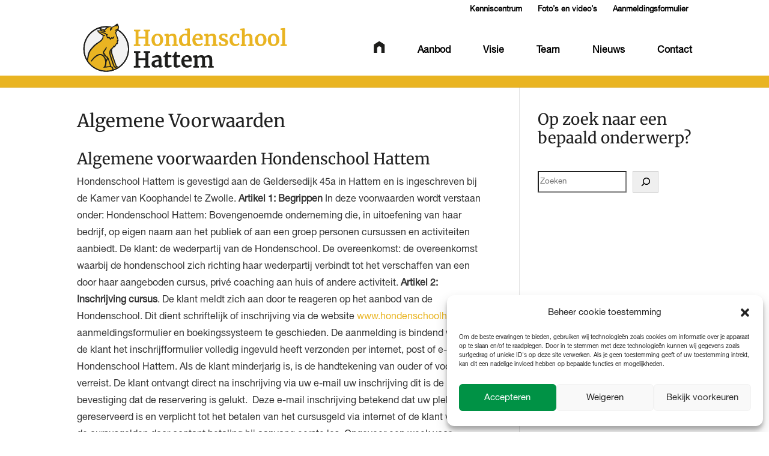

--- FILE ---
content_type: text/css
request_url: https://hondenschoolhattem.nl/wp-content/et-cache/global/et-divi-customizer-global.min.css?ver=1768340425
body_size: 2441
content:
body,.et_pb_column_1_2 .et_quote_content blockquote cite,.et_pb_column_1_2 .et_link_content a.et_link_main_url,.et_pb_column_1_3 .et_quote_content blockquote cite,.et_pb_column_3_8 .et_quote_content blockquote cite,.et_pb_column_1_4 .et_quote_content blockquote cite,.et_pb_blog_grid .et_quote_content blockquote cite,.et_pb_column_1_3 .et_link_content a.et_link_main_url,.et_pb_column_3_8 .et_link_content a.et_link_main_url,.et_pb_column_1_4 .et_link_content a.et_link_main_url,.et_pb_blog_grid .et_link_content a.et_link_main_url,body .et_pb_bg_layout_light .et_pb_post p,body .et_pb_bg_layout_dark .et_pb_post p{font-size:16px}.et_pb_slide_content,.et_pb_best_value{font-size:18px}body{color:#353535}h1,h2,h3,h4,h5,h6{color:#212121}body{line-height:1.8em}#et_search_icon:hover,.mobile_menu_bar:before,.mobile_menu_bar:after,.et_toggle_slide_menu:after,.et-social-icon a:hover,.et_pb_sum,.et_pb_pricing li a,.et_pb_pricing_table_button,.et_overlay:before,.entry-summary p.price ins,.et_pb_member_social_links a:hover,.et_pb_widget li a:hover,.et_pb_filterable_portfolio .et_pb_portfolio_filters li a.active,.et_pb_filterable_portfolio .et_pb_portofolio_pagination ul li a.active,.et_pb_gallery .et_pb_gallery_pagination ul li a.active,.wp-pagenavi span.current,.wp-pagenavi a:hover,.nav-single a,.tagged_as a,.posted_in a{color:#e9b421}.et_pb_contact_submit,.et_password_protected_form .et_submit_button,.et_pb_bg_layout_light .et_pb_newsletter_button,.comment-reply-link,.form-submit .et_pb_button,.et_pb_bg_layout_light .et_pb_promo_button,.et_pb_bg_layout_light .et_pb_more_button,.et_pb_contact p input[type="checkbox"]:checked+label i:before,.et_pb_bg_layout_light.et_pb_module.et_pb_button{color:#e9b421}.footer-widget h4{color:#e9b421}.et-search-form,.nav li ul,.et_mobile_menu,.footer-widget li:before,.et_pb_pricing li:before,blockquote{border-color:#e9b421}.et_pb_counter_amount,.et_pb_featured_table .et_pb_pricing_heading,.et_quote_content,.et_link_content,.et_audio_content,.et_pb_post_slider.et_pb_bg_layout_dark,.et_slide_in_menu_container,.et_pb_contact p input[type="radio"]:checked+label i:before{background-color:#e9b421}a{color:#e9b421}.et_secondary_nav_enabled #page-container #top-header{background-color:#ffffff!important}#et-secondary-nav li ul{background-color:#ffffff}#top-header,#top-header a{color:#020202}#et-secondary-nav li ul a{color:#000000}.et_header_style_centered .mobile_nav .select_page,.et_header_style_split .mobile_nav .select_page,.et_nav_text_color_light #top-menu>li>a,.et_nav_text_color_dark #top-menu>li>a,#top-menu a,.et_mobile_menu li a,.et_nav_text_color_light .et_mobile_menu li a,.et_nav_text_color_dark .et_mobile_menu li a,#et_search_icon:before,.et_search_form_container input,span.et_close_search_field:after,#et-top-navigation .et-cart-info{color:#000000}.et_search_form_container input::-moz-placeholder{color:#000000}.et_search_form_container input::-webkit-input-placeholder{color:#000000}.et_search_form_container input:-ms-input-placeholder{color:#000000}#top-header,#top-header a,#et-secondary-nav li li a,#top-header .et-social-icon a:before{font-size:13px}#top-menu li a{font-size:16px}body.et_vertical_nav .container.et_search_form_container .et-search-form input{font-size:16px!important}#top-menu li a,.et_search_form_container input{font-weight:bold;font-style:normal;text-transform:none;text-decoration:none}.et_search_form_container input::-moz-placeholder{font-weight:bold;font-style:normal;text-transform:none;text-decoration:none}.et_search_form_container input::-webkit-input-placeholder{font-weight:bold;font-style:normal;text-transform:none;text-decoration:none}.et_search_form_container input:-ms-input-placeholder{font-weight:bold;font-style:normal;text-transform:none;text-decoration:none}#top-menu li.current-menu-ancestor>a,#top-menu li.current-menu-item>a,#top-menu li.current_page_item>a{color:#e9b421}#main-footer .footer-widget h4,#main-footer .widget_block h1,#main-footer .widget_block h2,#main-footer .widget_block h3,#main-footer .widget_block h4,#main-footer .widget_block h5,#main-footer .widget_block h6{color:#e9b421}.footer-widget li:before{border-color:#e9b421}#footer-widgets .footer-widget li:before{top:10.6px}body .et_pb_button{font-size:15px;background-color:#009245;border-width:0px!important;border-radius:50px}body.et_pb_button_helper_class .et_pb_button,body.et_pb_button_helper_class .et_pb_module.et_pb_button{color:#ffffff}body .et_pb_button:after{font-size:24px}body .et_pb_bg_layout_light.et_pb_button:hover,body .et_pb_bg_layout_light .et_pb_button:hover,body .et_pb_button:hover{color:#ffffff!important;background-color:rgba(0,146,69,0.8)}h1,h2,h3,h4,h5,h6,.et_quote_content blockquote p,.et_pb_slide_description .et_pb_slide_title{line-height:1.2em}@media only screen and (min-width:981px){.et_header_style_left #et-top-navigation,.et_header_style_split #et-top-navigation{padding:35px 0 0 0}.et_header_style_left #et-top-navigation nav>ul>li>a,.et_header_style_split #et-top-navigation nav>ul>li>a{padding-bottom:35px}.et_header_style_split .centered-inline-logo-wrap{width:70px;margin:-70px 0}.et_header_style_split .centered-inline-logo-wrap #logo{max-height:70px}.et_pb_svg_logo.et_header_style_split .centered-inline-logo-wrap #logo{height:70px}.et_header_style_centered #top-menu>li>a{padding-bottom:13px}.et_header_style_slide #et-top-navigation,.et_header_style_fullscreen #et-top-navigation{padding:26px 0 26px 0!important}.et_header_style_centered #main-header .logo_container{height:70px}#logo{max-height:100%}.et_pb_svg_logo #logo{height:100%}.et_fixed_nav #page-container .et-fixed-header#top-header{background-color:#ffffff!important}.et_fixed_nav #page-container .et-fixed-header#top-header #et-secondary-nav li ul{background-color:#ffffff}.et-fixed-header #top-menu a,.et-fixed-header #et_search_icon:before,.et-fixed-header #et_top_search .et-search-form input,.et-fixed-header .et_search_form_container input,.et-fixed-header .et_close_search_field:after,.et-fixed-header #et-top-navigation .et-cart-info{color:#000000!important}.et-fixed-header .et_search_form_container input::-moz-placeholder{color:#000000!important}.et-fixed-header .et_search_form_container input::-webkit-input-placeholder{color:#000000!important}.et-fixed-header .et_search_form_container input:-ms-input-placeholder{color:#000000!important}.et-fixed-header #top-menu li.current-menu-ancestor>a,.et-fixed-header #top-menu li.current-menu-item>a,.et-fixed-header #top-menu li.current_page_item>a{color:#e9b421!important}.et-fixed-header#top-header a{color:#020202}}@media only screen and (min-width:1350px){.et_pb_row{padding:27px 0}.et_pb_section{padding:54px 0}.single.et_pb_pagebuilder_layout.et_full_width_page .et_post_meta_wrapper{padding-top:81px}.et_pb_fullwidth_section{padding:0}}	h1,h2,h3,h4,h5,h6{font-family:'Merriweather',Georgia,"Times New Roman",serif}body,input,textarea,select{font-family:'Helvetica',Helvetica,Arial,Lucida,sans-serif}body #page-container #sidebar{width:28%}body #page-container #left-area{width:72%}.et_right_sidebar #main-content .container:before{right:28%!important}.et_left_sidebar #main-content .container:before{left:28%!important}.entry-content{font-display:swap}.pa-image-16-9 .et_pb_image_wrap{padding-top:44.25%;display:block}.pa-image-16-9 .et_pb_image_wrap img{position:absolute;height:100%;width:100%;top:0;left:0;right:0;bottom:0;object-fit:cover}#top-menu li{padding-right:50px}#et-secondary-menu>ul>li.current-menu-item a{color:#E9B422}#et-secondary-menu>ul>li a{padding-right:7px}#main-header{border-bottom:solid 20px #e9b422}.pa-header .et_pb_row{-webkit-transition:all .5s ease;-moz-transition:all .5s ease;-o-transition:all .5s ease;transition:all .5s ease}.pa-fixed-header .et_pb_row{padding:0px 0!important;-webkit-transition:all .5s ease;-moz-transition:all .5s ease;-o-transition:all .5s ease;transition:all .5s ease}.pa-header .et_pb_menu__logo img{-webkit-transition:all .5s ease;-moz-transition:all .5s ease;-o-transition:all .5s ease;transition:all .5s ease}.pa-fixed-header .et_pb_menu__logo img{max-width:20%;-webkit-transition:all .5s ease;-moz-transition:all .5s ease;-o-transition:all .5s ease;transition:all .5s ease}.pa-header .et_pb_menu ul li a{-webkit-transition:all .5s ease;-moz-transition:all .5s ease;-o-transition:all .5s ease;transition:all .5s ease}.pa-fixed-header .et_pb_menu ul li a{font-size:16px!important;-webkit-transition:all .5s ease;-moz-transition:all .5s ease;-o-transition:all .5s ease;transition:all .5s ease}#menu-item-924{margin-top:-5px}.uitlijnen{float:left;margin-right:40px}.uitlijnen1{float:left;margin-right:25px}.wp-pagenavi a,.wp-pagenavi span{color:#fff;background:#000;font-size:1em!important;line-height:1em;font-weight:bold!important;padding:0.45em 0.8em!important;border-radius:100px;transition:all .5s;margin-top:20px}.wp-pagenavi span.current{color:#E9B421!important;background:#fff!important;border-radius:100px}.wp-pagenavi a:hover{color:#000!important;background:#f2f2f2!important}.wp-pagenavi .pages{color:#fff;background:#000}.wp-pagenavi{border-top:none;text-align:center}.dg_read_more_wrapper.btn-at-bottm::before{content:url(/wp-content/uploads/2022/03/play.png);display:inline-block;position:relative;height:20px;top:4px;margin-right:10px}.ff-btn{background-color:#000000!important;color:white}.pa-blog-equal-height .pa-auto-height{height:auto!important}.pa-blog-equal-height .pa-auto-margin{margin-top:20px!important}.wpcf7-form-control.has-spinner.wpcf7-submit{float:right;padding:10px 80px 10px 80px;font-size:15px;font-weight:700;background:#009245;color:#fff;border-radius:50px;border:none}.wpcf7-form-control.has-spinner.wpcf7-submit:hover{cursor:pointer;background:rgba(0,146,69,0.8)}.wp-image-430.alignnone.size-large,.wp-image-432.alignnone.size-large,.wp-image-431.alignnone.size-full{vertical-align:middle}.bericht,.et_pb_module.et_pb_post_content.et_pb_post_content_0_tb_body{box-shadow:0 -14px 14px -14px rgba(0,0,0,0.3),14px 0 14px -14px rgba(0,0,0,0.3),-14px 0 14px -14px rgba(0,0,0,0.3)}.et_social_inline.et_social_mobile_on.et_social_inline_bottom{margin-top:40px}#et_mobile_nav_menu:before{content:'MENU';position:absolute;right:33px;bottom:30px;color:#333;font-size:16px}.mobile_nav.opened .mobile_menu_bar:before{content:'\4d'}.et_mobile_menu{min-width:100vw;margin-left:-10vw}.et_mobile_menu li a:hover,.nav ul li a:hover{background-color:#EAB320;color:#fff}@media only screen and (max-width:600px){h1{font-size:32px!important;font-weight:700!important}}@media only screen and (max-width:980px){#logo{height:100%!important;max-height:70%!important;width:auto;max-width:100%!important;margin-left:-20px}}@media only screen and (min-width:981px) and (max-width:1140px){#top-menu li{padding-right:30px}}.et_social_inline{visibility:hidden!important}@media only screen and (max-width:980px){.et_pb_column_7,.et_pb_column_6,.et_pb_column_8,.et_pb_column_9,.et_pb_column_5,.et_pb_column_10,.et_pb_column_11,.et_pb_column_4{background-size:contain}.et_pb_column_4,.et_pb_column_5,.et_pb_column_2,.et_pb_column_6,.et_pb_column_7,.et_pb_column_3,.et_pb_column_8,.et_pb_column_9{background-size:contain}.pa-image-16-9 .et_pb_image_wrap{padding-top:56.25%;display:block}.pa-image-16-9 .et_pb_image_wrap img{position:absolute;height:100%;width:100%;top:0;left:0;right:0;bottom:0;object-fit:cover}}

--- FILE ---
content_type: text/css
request_url: https://hondenschoolhattem.nl/wp-content/et-cache/1267/et-core-unified-tb-42-deferred-1267.min.css?ver=1768382842
body_size: 13
content:
@font-face{font-family:"Helvetica";font-display:swap;src:url("https://hondenschoolhattem.nl/wp-content/uploads/et-fonts/HelveticaNeue-Roman.otf") format("opentype")}

--- FILE ---
content_type: image/svg+xml
request_url: https://hondenschoolhattem.nl/wp-content/uploads/2022/03/logo_Hondenschool-Hattem.svg
body_size: 15644
content:
<?xml version="1.0" encoding="UTF-8"?> <svg xmlns="http://www.w3.org/2000/svg" xmlns:xlink="http://www.w3.org/1999/xlink" version="1.0" id="Laag_1" x="0px" y="0px" viewBox="0 0 589.6 155.9" style="enable-background:new 0 0 589.6 155.9;" xml:space="preserve"> <style type="text/css"> .st0{fill:#E9B422;} .st1{fill:#1E1E1C;} .st2{fill:#F2F2F2;} </style> <g> <g> <polygon class="st0" points="179.4,31.9 184.2,32.7 184.2,47.4 164.9,47.4 164.9,32.7 169.9,31.9 169.9,27.5 152.1,27.5 152.1,31.9 156.7,32.7 156.7,68.4 151.9,69.1 151.9,73.5 169.9,73.5 169.9,69.1 164.9,68.4 164.9,52.5 184.2,52.5 184.2,68.5 179.4,69.1 179.4,73.5 197.1,73.5 197.1,69.1 192.4,68.5 192.4,32.7 197.1,31.9 197.1,27.5 179.4,27.5 "></polygon> <path class="st0" d="M226.6,41.1c-2.4-1.5-5.3-2.3-8.9-2.3c-2.8,0-5.5,0.7-8.1,2.1c-2.5,1.4-4.6,3.4-6.1,6 c-1.5,2.6-2.3,5.7-2.3,9.3c0,3.3,0.6,6.3,1.7,8.9c1.1,2.6,2.9,4.7,5.3,6.2c2.4,1.5,5.3,2.3,8.8,2.3c2.9,0,5.6-0.7,8.1-2 c2.5-1.4,4.6-3.4,6.1-6c1.5-2.6,2.3-5.7,2.3-9.3c0-3.3-0.6-6.3-1.7-8.9C230.8,44.7,229,42.6,226.6,41.1z M225,56.7 c0,8-2.5,12-7.5,12c-2.6,0-4.4-1.1-5.6-3.4c-1.3-2.4-1.9-5.6-1.9-9.6c0-4,0.7-7.1,2-9.1c1.3-1.9,3.1-2.9,5.6-2.9 c2.6,0,4.4,1.1,5.6,3.4C224.3,49.4,225,52.6,225,56.7z"></path> <path class="st0" d="M270.6,53c0-3.4-0.3-6.1-0.8-8.1c-0.6-2.1-1.7-3.6-3.2-4.6c-1.5-1-3.6-1.5-6.2-1.5c-1.4,0-3,0.3-4.6,0.8 c-1.6,0.5-3.1,1.2-4.5,1.9c-0.9,0.5-1.7,1.1-2.4,1.6l0-2.9l-1.8-1.5l-9.7,1.3v4.7l4.2,1.1v22.8l-3.8,0.5v4.3h15.9v-4.3l-4.1-0.5 V47.5c1.1-0.8,2.3-1.4,3.6-2c1.4-0.6,2.9-0.9,4.2-0.9c1.5,0,2.6,0.3,3.4,0.8c0.7,0.6,1.2,1.4,1.5,2.5c0.3,1.2,0.4,2.9,0.4,5.1 v15.7l-3.8,0.5v4.3h16v-4.3l-4.2-0.5V53z"></path> <path class="st0" d="M308.2,25.2l-1.9-1.4l-12,1.2v4l5.9,0.6v9.7c-5.4-1-10.4-0.3-14.2,2c-2.7,1.6-4.8,3.8-6.3,6.6 c-1.4,2.7-2.2,5.8-2.2,9.2c0,3.5,0.6,6.6,1.8,9.1c1.2,2.5,2.9,4.4,5,5.6c2.1,1.2,4.4,1.8,6.9,1.8c2.2,0,4.2-0.5,6-1.4 c1.3-0.7,2.5-1.4,3.5-2.3v0.1c0,1,0.1,1.7,0.4,2.2c0.3,0.6,0.8,1,1.4,1.2c0.5,0.2,1.2,0.3,2,0.3c1.1,0,2.2-0.1,3.2-0.3 c1-0.2,2.1-0.4,3.4-0.8l0.5-0.1v-4.2h-3.5V25.2z M300.3,44.9v20.3c-0.7,0.6-1.5,1.2-2.6,1.7c-1.1,0.5-2.3,0.8-3.7,0.8 c-1.5,0-2.9-0.4-4.1-1.2c-1.2-0.8-2.1-2-2.8-3.6c-0.7-1.7-1.1-3.8-1.1-6.4c0-4.5,0.8-7.9,2.5-10c1.7-2.1,3.8-3.1,6.6-3.1 c1.2,0,2.4,0.2,3.4,0.5C299.6,44.4,300.1,44.7,300.3,44.9z"></path> <path class="st0" d="M340.5,41.8c-2.2-2-5.2-3-9.1-3c-3.1,0-6,0.7-8.5,2.2c-2.5,1.4-4.4,3.5-5.8,6.2c-1.4,2.6-2.1,5.7-2.1,9.1 c0,3.4,0.6,6.4,1.7,9c1.2,2.6,2.9,4.7,5.3,6.1c2.4,1.5,5.3,2.2,8.7,2.2c1.6,0,3.3-0.2,4.9-0.7c1.6-0.4,3.1-1,4.5-1.7 c1.4-0.7,2.4-1.5,3.2-2.3l0.3-0.3l-1.7-3.9l-0.6,0.5c-0.9,0.7-2.2,1.3-3.8,1.8c-3.4,1.1-6.8,1.1-9.4-0.5c-1.4-0.8-2.5-2.2-3.3-3.9 c-0.8-1.7-1.3-3.8-1.4-6.3h20.2l0.1-0.5c0.2-1,0.4-2.5,0.4-4.4l0-1C343.9,46.7,342.7,43.8,340.5,41.8z M335.9,50.1 c0,0.6,0,1.1-0.1,1.6h-12.5c0.2-2.9,0.9-4.9,2-6.1c1.2-1.3,2.7-1.9,4.8-1.9c2,0,3.4,0.6,4.3,1.7C335.4,46.5,335.8,48.1,335.9,50.1 z"></path> <path class="st0" d="M381.1,53c0-3.4-0.3-6.1-0.8-8.1c-0.6-2.1-1.7-3.6-3.2-4.6c-1.5-1-3.6-1.5-6.2-1.5c-1.4,0-3,0.3-4.6,0.8 c-1.6,0.5-3.1,1.2-4.5,1.9c-0.9,0.5-1.7,1.1-2.4,1.6l0-2.9l-1.8-1.5l-9.7,1.3v4.7l4.2,1.1v22.8l-3.8,0.5v4.3H364v-4.3l-4.1-0.5 V47.5c1.1-0.8,2.3-1.4,3.6-2c1.4-0.6,2.9-0.9,4.2-0.9c1.5,0,2.6,0.3,3.4,0.8c0.7,0.6,1.2,1.4,1.5,2.5c0.3,1.2,0.4,2.9,0.4,5.1 v15.7l-3.8,0.5v4.3h16v-4.3l-4.2-0.5V53z"></path> <path class="st0" d="M409.6,55.2c-1.4-0.8-3.3-1.7-5.5-2.6l-1.2-0.5c-1.5-0.6-2.7-1.1-3.6-1.6c-0.8-0.4-1.4-0.9-2-1.6 c-0.5-0.6-0.7-1.3-0.7-2.3c0-1,0.4-1.8,1.2-2.4c0.9-0.6,2.1-1,3.8-1c1.2,0,2.3,0.2,3.3,0.5c1.1,0.4,1.5,0.8,1.5,0.9l1.4,4.3h4.8 v-8.2l-1.5-0.5c-1.4-0.5-2.8-0.8-4.2-1.1c-1.4-0.3-3.1-0.4-4.9-0.4c-2.4,0-4.6,0.4-6.5,1.1c-2,0.7-3.5,1.8-4.6,3.2 c-1.2,1.4-1.7,3-1.7,4.9c0,2.7,0.8,4.9,2.3,6.6c1.5,1.7,3.9,3.1,7.1,4.3c2.1,0.8,3.8,1.6,5,2.2c1.2,0.6,2.1,1.3,2.7,2 c0.5,0.6,0.8,1.3,0.8,2.2c0,1.2-0.4,2.1-1.2,2.8c-0.8,0.7-2.3,1-4.3,1c-0.9,0-1.8-0.1-2.7-0.3c-0.9-0.2-1.6-0.5-2.3-0.8 c-0.6-0.3-0.9-0.6-1.1-0.8l-1.3-4.6h-5.2v8.4l0.4,0.2c1.3,0.6,3.1,1.2,5.4,1.7c2.2,0.6,4.4,0.8,6.4,0.8c2.7,0,5.1-0.4,7.2-1.2 c2-0.8,3.6-2,4.7-3.5c1.1-1.5,1.7-3.3,1.7-5.3c0-1.9-0.5-3.6-1.5-5C412.3,57.2,411.1,56.1,409.6,55.2z"></path> <path class="st0" d="M444,65.4c-1,0.6-2.2,1.2-3.5,1.6c-1.4,0.4-2.9,0.7-4.5,0.7c-1.7,0-3.2-0.5-4.6-1.3c-1.3-0.9-2.4-2.3-3.2-4.2 c-0.8-1.9-1.2-4.4-1.2-7.4c0-2.5,0.3-4.7,1-6.4c0.7-1.7,1.6-2.9,2.7-3.7c1.2-0.8,2.6-1.2,4.1-1.2c1.1,0,2,0.1,2.7,0.4 c0.7,0.2,1.1,0.6,1.2,0.9l1.5,5.6h5.2l0.3-9.7l-0.4-0.2c-7.5-2.8-14.1-2.3-18.8,0.5c-2.6,1.6-4.7,3.8-6,6.5c-1.3,2.7-2,5.7-2,9 c0,3.2,0.6,6.1,1.8,8.6c1.2,2.5,3,4.6,5.4,6c2.4,1.5,5.3,2.2,8.7,2.2c1.5,0,3.1-0.2,4.6-0.7c1.5-0.4,2.9-1,4.1-1.7 c1.2-0.7,2.2-1.4,3-2.2l0.3-0.3l-1.8-3.6L444,65.4z"></path> <path class="st0" d="M482.3,53c0-3.3-0.3-6-0.9-8c-0.6-2.1-1.7-3.7-3.2-4.7c-1.5-1-3.6-1.5-6.2-1.5c-2.4,0-4.7,0.5-6.9,1.6 c-1.7,0.8-3.1,1.6-4.3,2.6l0.2-3.9l0-14.1l-1.8-1.3L448.3,25v3.9l4.8,0.6v39.3l-3.5,0.5v4.3h15.7v-4.3l-4.2-0.5V47.4 c1.1-0.8,2.3-1.5,3.7-2c1.5-0.6,2.9-0.9,4.2-0.9c1.5,0,2.7,0.3,3.4,0.8c0.7,0.6,1.2,1.4,1.5,2.5c0.3,1.2,0.4,2.9,0.4,5.1v15.7 l-3.8,0.5v4.2h16v-4.3l-4.2-0.5V53z"></path> <path class="st0" d="M514.6,41.1c-2.4-1.5-5.3-2.3-8.9-2.3c-2.8,0-5.5,0.7-8.1,2.1c-2.5,1.4-4.6,3.4-6.1,6 c-1.5,2.6-2.3,5.7-2.3,9.3c0,3.3,0.6,6.3,1.7,8.9c1.1,2.6,2.9,4.7,5.3,6.2c2.4,1.5,5.3,2.3,8.8,2.3c2.9,0,5.6-0.7,8.1-2 c2.5-1.4,4.6-3.4,6.1-6c1.5-2.6,2.3-5.7,2.3-9.3c0-3.3-0.6-6.3-1.7-8.9C518.7,44.7,516.9,42.6,514.6,41.1z M505.4,43.7 c2.6,0,4.4,1.1,5.6,3.4c1.2,2.4,1.9,5.6,1.9,9.6c0,8-2.5,12-7.5,12c-2.6,0-4.4-1.1-5.6-3.4c-1.3-2.4-1.9-5.6-1.9-9.6 c0-4,0.7-7.1,2-9.1C501,44.6,502.9,43.7,505.4,43.7z"></path> <path class="st0" d="M550.4,41.1c-2.4-1.5-5.3-2.3-8.9-2.3c-2.8,0-5.5,0.7-8.1,2.1c-2.5,1.4-4.6,3.4-6.1,6 c-1.5,2.6-2.3,5.7-2.3,9.3c0,3.3,0.6,6.3,1.7,8.9c1.1,2.6,2.9,4.7,5.3,6.2c2.4,1.5,5.3,2.3,8.8,2.3c2.9,0,5.6-0.7,8.1-2 c2.5-1.4,4.6-3.4,6.1-6c1.5-2.6,2.3-5.7,2.3-9.3c0-3.3-0.6-6.3-1.7-8.9C554.5,44.7,552.7,42.6,550.4,41.1z M541.2,43.7 c2.6,0,4.4,1.1,5.6,3.4c1.2,2.4,1.9,5.6,1.9,9.6c0,8-2.5,12-7.5,12c-2.6,0-4.4-1.1-5.6-3.4c-1.3-2.4-1.9-5.6-1.9-9.6 s0.7-7.1,2-9.1C536.8,44.6,538.6,43.7,541.2,43.7z"></path> <polygon class="st0" points="573.3,68.6 573.3,24.2 571.6,23 571.3,22.9 560.5,24.3 560.5,28.1 565.3,28.7 565.3,68.6 560.6,69.1 560.6,73.5 578.3,73.5 578.3,69.1 "></polygon> </g> <g> <polygon class="st1" points="179.4,92.1 184.2,92.8 184.2,107.5 164.9,107.5 164.9,92.8 169.9,92.1 169.9,87.6 152.1,87.6 152.1,92 156.7,92.8 156.7,128.5 151.9,129.2 151.9,133.6 169.9,133.6 169.9,129.2 164.9,128.5 164.9,112.6 184.2,112.6 184.2,128.6 179.4,129.2 179.4,133.6 197.1,133.6 197.1,129.2 192.4,128.6 192.4,92.8 197.1,92 197.1,87.6 179.4,87.6 "></polygon> <path class="st1" d="M228.8,110.8c0-2.8-0.4-5.2-1.1-6.9c-0.8-1.8-2.1-3.1-3.9-3.9c-1.7-0.8-4.1-1.2-7-1.2c-1.8,0-3.7,0.3-5.6,0.9 c-1.9,0.6-3.7,1.2-5.2,2c-1.6,0.8-2.6,1.4-3.2,1.9l-0.4,0.3l1.7,3.1l0.2,0.3h0.4l0.2-0.1c3.6-1.6,7-2.4,10.2-2.4 c1.6,0,2.9,0.2,3.7,0.6c0.8,0.4,1.3,0.9,1.7,1.7c0.3,0.8,0.5,2,0.5,3.5v0.7c-3.4,0-6.6,0.5-9.4,1.2c-3,0.8-5.5,2.1-7.4,3.9 c-1.9,1.8-2.9,4.1-2.9,6.9c0,2.3,0.5,4.2,1.5,5.7c1,1.5,2.3,2.7,3.9,3.4c1.6,0.7,3.4,1.1,5.4,1.1c2.2,0,4.3-0.5,6.1-1.5 c1.2-0.7,2.3-1.4,3.3-2.2v0c0,1,0.1,1.7,0.4,2.2c0.3,0.6,0.7,1,1.3,1.2c0.5,0.2,1.2,0.2,2.1,0.2c1.5,0,3.7-0.3,6.6-1l0.5-0.1v-4 h-3.6V110.8z M221.1,116v9.6c-0.9,0.6-1.9,1.2-3,1.6c-1.2,0.5-2.3,0.7-3.1,0.7c-1.6,0-2.8-0.4-3.7-1.3c-0.9-0.8-1.3-2.2-1.3-4.1 c0-1.2,0.4-2.3,1.1-3.3c0.8-1,2-1.8,3.7-2.4C216.5,116.3,218.6,116,221.1,116z"></path> <path class="st1" d="M256.4,126.4H256l-0.2,0c-0.7,0.3-1.6,0.5-2.9,0.7c-1.2,0.2-2.4,0.4-3.4,0.4c-1.3,0-1.8-0.2-2-0.3 c-0.1-0.1-0.4-0.4-0.5-1.3c-0.1-0.9-0.2-2.5-0.2-4.8v-16.7h9.8V99h-9.9l-0.1-9.2h-4.9l-0.1,0.5c-0.2,0.8-0.5,1.9-1,3.5 c-0.5,1.5-0.9,2.6-1.2,3.4c-0.4,1-0.8,1.7-1.4,2.1c-0.1,0.1-0.4,0.2-1.3,0.6c-0.7,0.3-1.3,0.5-1.8,0.6l-0.5,0.1v3.9h4.2v21.8 c0,2.6,0.7,4.6,2.1,5.7c1.3,1.1,3.3,1.7,6,1.7c1.2,0,2.5-0.2,3.9-0.5c1.4-0.3,2.7-0.8,3.9-1.3c1.2-0.5,2.2-1,2.8-1.6l0.3-0.3 l-1.1-3.2L256.4,126.4z"></path> <path class="st1" d="M280.9,126.4h-0.4l-0.2,0c-0.7,0.3-1.6,0.5-2.9,0.7c-1.2,0.2-2.4,0.4-3.4,0.4c-1.3,0-1.8-0.2-2-0.3 c-0.1-0.1-0.4-0.4-0.5-1.3c-0.1-0.9-0.2-2.5-0.2-4.8v-16.7h9.8V99h-9.9l-0.1-9.2h-4.9l-0.1,0.5c-0.2,0.8-0.5,1.9-1,3.5 c-0.5,1.5-0.9,2.6-1.2,3.4c-0.4,1-0.8,1.7-1.4,2.1c-0.1,0.1-0.4,0.2-1.3,0.6c-0.7,0.3-1.3,0.5-1.8,0.6l-0.5,0.1v3.9h4.2v21.8 c0,2.6,0.7,4.6,2.1,5.7c1.3,1.1,3.3,1.7,6,1.7c1.2,0,2.5-0.2,3.9-0.5c1.4-0.3,2.7-0.8,3.9-1.3c1.2-0.5,2.2-1,2.8-1.6l0.3-0.3 l-1.1-3.2L280.9,126.4z"></path> <path class="st1" d="M309.7,101.9c-2.2-2-5.2-3-9.1-3c-3.1,0-6,0.7-8.5,2.2c-2.5,1.4-4.4,3.5-5.8,6.2c-1.4,2.6-2.1,5.7-2.1,9.1 c0,3.4,0.6,6.4,1.7,9c1.2,2.6,2.9,4.7,5.3,6.1c2.4,1.5,5.3,2.2,8.7,2.2c1.6,0,3.3-0.2,4.9-0.7c1.6-0.4,3.1-1,4.5-1.7 c1.4-0.7,2.4-1.5,3.2-2.3l0.3-0.3l-1.7-3.9l-0.6,0.5c-0.9,0.7-2.2,1.3-3.8,1.8c-3.4,1.1-6.8,1.1-9.4-0.5c-1.4-0.8-2.5-2.2-3.3-3.9 c-0.8-1.7-1.3-3.8-1.4-6.3h20.2l0.1-0.5c0.2-1,0.4-2.5,0.4-4.4l0-1C313.1,106.8,311.9,103.9,309.7,101.9z M305,110.2 c0,0.6,0,1.1-0.1,1.6h-12.5c0.2-2.9,0.9-4.9,2-6.1c1.2-1.3,2.7-1.9,4.8-1.9c2,0,3.4,0.6,4.3,1.7C304.5,106.6,305,108.2,305,110.2z "></path> <path class="st1" d="M370.2,128.9V113c0-3.3-0.3-6-0.9-8c-0.6-2.1-1.7-3.6-3.2-4.6c-1.5-1-3.6-1.5-6.3-1.5c-1.4,0-2.9,0.2-4.4,0.7 c-1.6,0.5-3,1.1-4.4,1.8c-1.1,0.5-1.9,1.1-2.7,1.6c-0.7-1.3-1.7-2.3-2.9-3c-1.4-0.8-3.2-1.2-5.5-1.2c-1.3,0-2.8,0.3-4.4,0.8 c-1.6,0.5-3.1,1.1-4.6,1.9c-0.9,0.5-1.7,1-2.5,1.6l0-2.8l-1.8-1.5l-9.7,1.3v4.7l4.2,1.1v22.9l-3.7,0.5v4.2h15.6v-4.2l-3.9-0.5 v-21.3c1-0.8,2.2-1.4,3.6-2c1.4-0.6,2.8-0.9,4.1-0.9c1.5,0,2.6,0.3,3.4,0.8c0.7,0.6,1.2,1.4,1.5,2.5c0.3,1.2,0.4,2.9,0.4,5.1v15.7 l-3.9,0.5v4.2h16.2v-4.2l-4.3-0.5v-15.5c0-2.5-0.2-4.5-0.5-6.1c0.9-0.6,2-1.2,3.2-1.7c1.3-0.5,2.6-0.8,3.7-0.8 c1.6,0,2.8,0.3,3.6,0.9c0.8,0.6,1.3,1.4,1.6,2.6c0.3,1.2,0.5,3,0.5,5.2v15.6l-3.5,0.5v4.2h15.6v-4.2L370.2,128.9z"></path> </g> </g> <g> <g> <path class="st2" d="M107.5,28.4c17.8,10.9,29.6,30.6,29.6,53c0,34.3-27.8,62.1-62.1,62.1s-62.1-27.8-62.1-62.1S40.7,19.2,75,19.2 c2.3,0,4.5,0.1,6.7,0.4l5.8,0.8"></path> <path class="st1" d="M75,145.1c-35.1,0-63.7-28.6-63.7-63.7S39.9,17.7,75,17.7c2.3,0,4.6,0.1,6.8,0.4l5.9,0.8l-0.4,3l-5.8-0.8 c-2.1-0.2-4.3-0.3-6.5-0.3c-33.4,0-60.6,27.2-60.6,60.6S41.6,142,75,142s60.6-27.2,60.6-60.6c0-21.2-10.8-40.5-28.9-51.7l1.6-2.6 c19,11.7,30.4,32,30.4,54.3C138.7,116.5,110.1,145.1,75,145.1z"></path> </g> <path class="st0" d="M105.7,29.9l-1-2.4l4.6-3.5l1-4.1l-1.8-3.9l-5.7-1.3l-5.8,4.1l-6.6,1.9l-2.5-1.1h-5l-5.9,2.4l-6.9,6l-11.4-3.4 l3.5,6.4H51.8l4.9,6.2l9.3,5.9v5.1l-1.6,7.3l-10.3,7.7l-17,14l-8.7,11.2l-6.5,26.6l10,11.3L51,139.7l29.5,3.8l19.1-5.1l9.6-5 l-5.2-3.1L91,94.3l-0.9-12.9l6.5-7.4h2.2l6.6-7.9l0.9-7.8c1.6-0.7-4.5-23.5-4.5-23.5l2.6-3.5L105.7,29.9z"></path> <path class="st1" d="M87.2,30.3c2.5-3.4,4-3.9,4.1-4l1-0.2l-0.4-1c-0.4-1-1.6-2.6-3.6-2.1c-3.5,0.9-2.7,6.6-2.6,6.8l0.3,2 L87.2,30.3z"></path> <path class="st1" d="M79.4,40.7l-0.7-0.4c-0.6-0.3-1.8-0.7-2.9-0.3c-0.4-0.8-0.9-1.5-1.8-2.2c-1.2-0.9-2-1.2-4.2-1.9 c-0.4-0.1-0.8-0.3-1.2-0.4c-2.1-0.8-10-1.7-10.3-1.8L58,35.5c0,0,3.9,0.8,6.1,1.5c3.1,0.7,5.8,1.6,7.5,2.6c0.2,0.1,0.4,0.2,0.5,0.3 c1,0.6,1.4,0.8,2.3,3.6l0.5,1.6l0.9-1.3c-0.4,3,0.1,6.9,3.8,8.2l0.4,0.2l0.4-0.3c1-0.8,2-0.9,2.6-1c0.5,1.5,1.9,4.6,3.8,4.6 c0.2,0,0.3,0,0.5-0.1l0.4-0.1l0.2-0.3c0.8-1.7,2.3-2.5,3-2.8c0.6,0.5,1.8,1.3,3,1.2l0.5,0l0.2-0.5c0.7-2,3.5-5.5,3.6-5.5L97,46.1 c-0.4,0.2-3.4,2-4.7,3.9c-0.4-0.2-1-0.7-1.3-1.1l-0.4-0.5l-0.6,0.2c-0.1,0-2.4,1-4.1,3c-0.4-0.7-0.8-1.9-0.9-2.8l-0.1-0.6l-0.6-0.1 c-0.1,0-2.6-0.6-4.6,0.4c-3.2-2-1-7-0.9-7.2L79.4,40.7z"></path> <path class="st1" d="M88.6,129.7l-0.1-0.4c-0.7-5.5-6.3-21-7.7-23.2c-1.1-2.3-2.3-3.5-4.1-4.3l-0.2-0.1l-0.2,0 c-0.4,0-0.7,0.2-1,0.3c-0.5-0.7-1.3-2.1-1.7-4.2L73.6,97l-0.8,0.1c-0.5,0.1-0.9,0.1-1.3,0.2c-0.3-0.6-0.8-1.9-0.6-4.1l0-0.6 l-0.5-0.2c-0.5-0.2-1-0.3-1.4-0.2c0-0.9,0.3-2.4,1.7-4.2l0.1-0.1c0.1-0.1,0.5-0.7,0.8-1.3c2.8-4.1,4.4-6.6,4.5-7.8 c0.3-2.4-1.1-3.8-1.2-3.8l-0.1-0.1l-0.4-0.1l-0.7,0.9c-0.1-0.1-0.2,0.4-0.2,0.4c0,0,0.2,0.4,0,1.9l0,0.1c-0.1,1-3.8,5.9-5,7.5 c-0.7,1-1,1.3-1.1,1.5c-3.1,3.8-0.6,8.6-0.5,8.8l0.8,1.6l0.5-1.4c0.2,3.3,1.9,5,2,5.1l1.4-0.9c0.1,0.3,0,0.4,0,0.4 c0,0,0.1-0.1,0.2-0.1c0.9,3.2,2.5,5.2,2.6,5.3l0.8,0.9l0.6-1.1c0.2-0.3,0.5-0.7,0.6-0.9c0.4,0.2,0.8,0.6,1.2,1.2 c-0.9,2.1-2,4.7-2.8,6.5c-1.7-7-6-14.9-13.5-16.7c-5.9-1.4-15.6,0.5-28.5,18l-0.8,1.6l1.7,1.8C46.4,101.1,54.9,97.9,60,98.9 c4.9,0.9,8.8,5.3,10.8,11.9c2.4,8.2,1.1,17.4-3.1,21.5l-1.5,1.4l2.1,0c3.4,0,6.4-0.4,9.3-0.7c3.3-0.3,6.3-0.7,9.8-0.6 c1.9,0.5,3.3,1.5,4,2.8c1.1,2,0.4,4.3,0.4,4.3l-0.3,1.5l3.2-0.4l0.1-0.5c0-0.2,1-3.8-0.9-6.9C92.8,131.5,91,130.3,88.6,129.7z M75.6,118.1c0.2-0.6,1.3-2.9,2.1-4.7c0.8-1.8,1.4-3,1.7-3.8c1.7,3.9,5.9,16.3,5.9,19.8v0.2c-2.3,0-4.2,0.2-6.1,0.4 c-1.9,0.2-3.8,0.4-6.2,0.5C75,127.5,75.9,123.2,75.6,118.1z"></path> <path class="st1" d="M23.3,115.8c1.1-3.2,1.7-6.7,2.3-10.3c1.4-7.7,2.8-15.6,8.7-22.1c0.9-1,1.7-1.9,2.4-2.7 c7.6-8.4,9.4-10.4,22.2-19l0.1,0c8.3-6.7,8.7-13.2,8.5-16.9c0,0,0,0,0.1,0c2.5,0.8,3.3,1,3.9,0.6c0.2-0.1,0.4-0.4,0.4-0.7l0-0.1 l0-0.1c0-0.7-0.5-0.9-3-2c-0.7-0.3-1.4-0.6-1.8-0.8c-8.7-4.6-12.3-8.2-13.4-9.7c3.5,0.4,6.2,0.5,8.3,0.5c2.3,0,4.2,0.1,6.1,0.6 l0.5,0.1l0.1-0.1c0.2,0,0.3,0.1,0.5,0.2c1.3,0.4,2.9,0.9,3.6,0c0.3-0.3,0.4-0.7,0.2-1.1c-0.2-0.8-1.1-1.2-2.3-1.7 c7.9-9.5,12.8-9.9,12.8-9.9l0.1,0l0.1,0c0,0,2.2-0.6,5.9,1.2c1.5,0.8,6.6-1.6,9.7-3.5c0.9-0.6,1.3-0.7,1.4-0.7c0,0,0,0,0.1,0.1 c0.4,0.4,1,0.8,2.2,0.8l0.2,0l0.2-0.1c1.6-1,2.2-1,2.8-0.9c0.4,0,0.8,0,1.3-0.1c2.2,3.6,0.4,5.6,0.3,5.6l-0.1,0.1 c0,0-2.8,3.4-9.2,5.7l0.3,1.6c2.8-0.1,5.2-1.2,6.9-2.3c-0.1,0.1-0.2,0.2-0.3,0.3c-0.9,0.8-5.3,4.7-5.5,6.9l0,0.1l0,0.1 c0.5,2.8,3.5,11.6,4.3,13.7c1.2,3.2,2.1,6.2,2.3,7.7c-0.7,0.1-1.2,0.4-1.5,0.7c-0.3,0.3-0.4,0.8-0.4,1.2c0.2,2.1,0.3,4.2,0.3,5.3 c-0.2-0.1-0.4,0-0.7,0c-1.1,0.3-1.8,1.6-2.5,3.1c-0.2,0.5-0.5,1-0.7,1.3l-0.1,0.1c-0.8,1.8-1.8,3.7-2.4,4.2 c-0.3-0.7-0.8-1.1-1.4-1.2c-0.3,0-0.9,0-1.4,0.8c-2.7,4.2-4.6,6.2-7.1,8c-3.2,2.5-4.3,6.7-4.4,6.9c-0.1,0.3-1.6,6.3,1.1,14.9 c0.6,1.7,3.1,9.4,5.6,16.4c5.1,14.5,5.7,14.6,6.4,14.7l0.1,0l0.1,0c0,0,2.2-0.3,3.6,1.1c0.7,0.7,1.1,1.6,1.2,2.8 c0.9-0.4,1.7-0.9,2.6-1.4c-0.3-1.2-0.8-2.3-1.5-3.1c-1.6-1.9-3.8-2.3-4.6-2.4c-1-1.5-4.1-10.5-9.4-26.7c-0.4-1.1-0.6-1.9-0.8-2.3 c-2.7-8.3-1.4-13.2-1.4-13.2c0,0,0.3-1.2,1-2.6c-0.2,2.2-0.3,6.6,1.9,13.1c0.6,1.8,3.5,10.1,6.4,18c5.8,15.8,6.4,15.9,7.1,16l0.1,0 l0.1,0c0,0,2.4-0.3,3.9,1.2c0.1,0.1,0.1,0.2,0.2,0.3c0.8-0.5,1.6-1.1,2.4-1.6c-0.1-0.1-0.1-0.1-0.2-0.2c-1.8-2.1-4.4-2.5-5.3-2.6 c-1.1-1.6-4.7-11.5-10.6-29.5c-0.4-1.2-0.7-2.2-0.9-2.6c-3.1-9.2-1.5-15-1.4-15.1l0.4-1.5c0,0,0,0,0,0c1.5-1,1.8-1.3,4-4.7 c0.1-0.2,0.3-0.3,0.3-0.3c0,0,0.1,0.1,0.1,0.2l0.1,0.3l0.3,0.2c0.3,0.2,0.7,0.2,1.1,0.1c1.8-0.5,4.5-5.7,5.5-7.9l0.1-0.2 c0.4-0.6,0.8-1.2,1.1-1.3c0.1,0,0.2,0,0.4,0.2c0.4,0.3,0.9,0.3,1.3,0.1c0.7-0.4,1.3-1.3,0.9-7.7c0.1,0,0.2,0,0.3,0 c0.2,0,0.4,0,0.6,0l0.5,0l0.2-0.4c0.9-1.5-1.6-10.4-2.9-12.9c-1-2-2.9-8.2-3.4-10.9c0.2-1.2,2.7-4.1,4.5-5.8 c0.1-0.1,3.3-2.9,2.4-5.5l0.2-0.2l0.1-0.2c0.1-0.2,2.2-4.1-1.4-9.2c-0.3-0.6-0.4-1.2-0.6-1.6c-0.3-1.1-0.6-2-2.2-2.3 c-1.5-0.3-2.5,0.6-3.5,1.7c-0.7,0.7-1.6,1.5-2.8,2.4c-4.4,2.9-8.5,4.7-9.3,4.7c-3.9-1.8-5.9-1.7-6.5-1.5c-1,0-6.1,0.2-13.9,8.6 l-0.2-0.1c-0.3-0.1-7.1-3-11.3-3.4c-0.3,0-1.9-0.1-2.6,0.6c-0.3,0.3-0.4,0.7-0.3,1.1l0,0.3l0.3,0.2c0.6,0.4,2.3,2.5,3.5,4 c-2.3,0-5,0-8.5-0.5L51,29c-0.5,0-1,0.3-1.1,0.8c-0.5,2,4,8.3,14.9,13.9c0,0.3,0,0.6,0.1,0.9c0.2,3,0.6,7.9-8.2,14.8 c-15.3,9.9-17,12-26.5,23.5c-5.4,6.6-6.6,14.1-7.7,21.3c-0.4,2.7-0.8,5.4-1.4,7.9C21.7,113.4,22.5,114.6,23.3,115.8z M68.2,29 c-0.2,0.3-0.5,0.6-0.7,0.9c-1.5-0.3-2.9-0.4-4.4-0.4l-0.2-0.4c-0.1-0.1-1.1-1.6-2-2.8C62.9,26.7,66.1,28,68.2,29z"></path> <path class="st1" d="M75,145.1c-35.1,0-63.7-28.6-63.7-63.7S39.9,17.7,75,17.7c2.3,0,4.6,0.1,6.8,0.4l-0.3,3.1 c-2.1-0.2-4.3-0.3-6.5-0.3c-33.4,0-60.6,27.2-60.6,60.6S41.6,142,75,142s60.6-27.2,60.6-60.6c0-21.2-10.8-40.5-28.9-51.7l1.6-2.6 c19,11.7,30.4,32,30.4,54.3C138.7,116.5,110.1,145.1,75,145.1z"></path> </g> </svg> 

--- FILE ---
content_type: image/svg+xml
request_url: https://hondenschoolhattem.nl/wp-content/uploads/2022/03/logo_Hondenschool-Hattem.svg
body_size: 15644
content:
<?xml version="1.0" encoding="UTF-8"?> <svg xmlns="http://www.w3.org/2000/svg" xmlns:xlink="http://www.w3.org/1999/xlink" version="1.0" id="Laag_1" x="0px" y="0px" viewBox="0 0 589.6 155.9" style="enable-background:new 0 0 589.6 155.9;" xml:space="preserve"> <style type="text/css"> .st0{fill:#E9B422;} .st1{fill:#1E1E1C;} .st2{fill:#F2F2F2;} </style> <g> <g> <polygon class="st0" points="179.4,31.9 184.2,32.7 184.2,47.4 164.9,47.4 164.9,32.7 169.9,31.9 169.9,27.5 152.1,27.5 152.1,31.9 156.7,32.7 156.7,68.4 151.9,69.1 151.9,73.5 169.9,73.5 169.9,69.1 164.9,68.4 164.9,52.5 184.2,52.5 184.2,68.5 179.4,69.1 179.4,73.5 197.1,73.5 197.1,69.1 192.4,68.5 192.4,32.7 197.1,31.9 197.1,27.5 179.4,27.5 "></polygon> <path class="st0" d="M226.6,41.1c-2.4-1.5-5.3-2.3-8.9-2.3c-2.8,0-5.5,0.7-8.1,2.1c-2.5,1.4-4.6,3.4-6.1,6 c-1.5,2.6-2.3,5.7-2.3,9.3c0,3.3,0.6,6.3,1.7,8.9c1.1,2.6,2.9,4.7,5.3,6.2c2.4,1.5,5.3,2.3,8.8,2.3c2.9,0,5.6-0.7,8.1-2 c2.5-1.4,4.6-3.4,6.1-6c1.5-2.6,2.3-5.7,2.3-9.3c0-3.3-0.6-6.3-1.7-8.9C230.8,44.7,229,42.6,226.6,41.1z M225,56.7 c0,8-2.5,12-7.5,12c-2.6,0-4.4-1.1-5.6-3.4c-1.3-2.4-1.9-5.6-1.9-9.6c0-4,0.7-7.1,2-9.1c1.3-1.9,3.1-2.9,5.6-2.9 c2.6,0,4.4,1.1,5.6,3.4C224.3,49.4,225,52.6,225,56.7z"></path> <path class="st0" d="M270.6,53c0-3.4-0.3-6.1-0.8-8.1c-0.6-2.1-1.7-3.6-3.2-4.6c-1.5-1-3.6-1.5-6.2-1.5c-1.4,0-3,0.3-4.6,0.8 c-1.6,0.5-3.1,1.2-4.5,1.9c-0.9,0.5-1.7,1.1-2.4,1.6l0-2.9l-1.8-1.5l-9.7,1.3v4.7l4.2,1.1v22.8l-3.8,0.5v4.3h15.9v-4.3l-4.1-0.5 V47.5c1.1-0.8,2.3-1.4,3.6-2c1.4-0.6,2.9-0.9,4.2-0.9c1.5,0,2.6,0.3,3.4,0.8c0.7,0.6,1.2,1.4,1.5,2.5c0.3,1.2,0.4,2.9,0.4,5.1 v15.7l-3.8,0.5v4.3h16v-4.3l-4.2-0.5V53z"></path> <path class="st0" d="M308.2,25.2l-1.9-1.4l-12,1.2v4l5.9,0.6v9.7c-5.4-1-10.4-0.3-14.2,2c-2.7,1.6-4.8,3.8-6.3,6.6 c-1.4,2.7-2.2,5.8-2.2,9.2c0,3.5,0.6,6.6,1.8,9.1c1.2,2.5,2.9,4.4,5,5.6c2.1,1.2,4.4,1.8,6.9,1.8c2.2,0,4.2-0.5,6-1.4 c1.3-0.7,2.5-1.4,3.5-2.3v0.1c0,1,0.1,1.7,0.4,2.2c0.3,0.6,0.8,1,1.4,1.2c0.5,0.2,1.2,0.3,2,0.3c1.1,0,2.2-0.1,3.2-0.3 c1-0.2,2.1-0.4,3.4-0.8l0.5-0.1v-4.2h-3.5V25.2z M300.3,44.9v20.3c-0.7,0.6-1.5,1.2-2.6,1.7c-1.1,0.5-2.3,0.8-3.7,0.8 c-1.5,0-2.9-0.4-4.1-1.2c-1.2-0.8-2.1-2-2.8-3.6c-0.7-1.7-1.1-3.8-1.1-6.4c0-4.5,0.8-7.9,2.5-10c1.7-2.1,3.8-3.1,6.6-3.1 c1.2,0,2.4,0.2,3.4,0.5C299.6,44.4,300.1,44.7,300.3,44.9z"></path> <path class="st0" d="M340.5,41.8c-2.2-2-5.2-3-9.1-3c-3.1,0-6,0.7-8.5,2.2c-2.5,1.4-4.4,3.5-5.8,6.2c-1.4,2.6-2.1,5.7-2.1,9.1 c0,3.4,0.6,6.4,1.7,9c1.2,2.6,2.9,4.7,5.3,6.1c2.4,1.5,5.3,2.2,8.7,2.2c1.6,0,3.3-0.2,4.9-0.7c1.6-0.4,3.1-1,4.5-1.7 c1.4-0.7,2.4-1.5,3.2-2.3l0.3-0.3l-1.7-3.9l-0.6,0.5c-0.9,0.7-2.2,1.3-3.8,1.8c-3.4,1.1-6.8,1.1-9.4-0.5c-1.4-0.8-2.5-2.2-3.3-3.9 c-0.8-1.7-1.3-3.8-1.4-6.3h20.2l0.1-0.5c0.2-1,0.4-2.5,0.4-4.4l0-1C343.9,46.7,342.7,43.8,340.5,41.8z M335.9,50.1 c0,0.6,0,1.1-0.1,1.6h-12.5c0.2-2.9,0.9-4.9,2-6.1c1.2-1.3,2.7-1.9,4.8-1.9c2,0,3.4,0.6,4.3,1.7C335.4,46.5,335.8,48.1,335.9,50.1 z"></path> <path class="st0" d="M381.1,53c0-3.4-0.3-6.1-0.8-8.1c-0.6-2.1-1.7-3.6-3.2-4.6c-1.5-1-3.6-1.5-6.2-1.5c-1.4,0-3,0.3-4.6,0.8 c-1.6,0.5-3.1,1.2-4.5,1.9c-0.9,0.5-1.7,1.1-2.4,1.6l0-2.9l-1.8-1.5l-9.7,1.3v4.7l4.2,1.1v22.8l-3.8,0.5v4.3H364v-4.3l-4.1-0.5 V47.5c1.1-0.8,2.3-1.4,3.6-2c1.4-0.6,2.9-0.9,4.2-0.9c1.5,0,2.6,0.3,3.4,0.8c0.7,0.6,1.2,1.4,1.5,2.5c0.3,1.2,0.4,2.9,0.4,5.1 v15.7l-3.8,0.5v4.3h16v-4.3l-4.2-0.5V53z"></path> <path class="st0" d="M409.6,55.2c-1.4-0.8-3.3-1.7-5.5-2.6l-1.2-0.5c-1.5-0.6-2.7-1.1-3.6-1.6c-0.8-0.4-1.4-0.9-2-1.6 c-0.5-0.6-0.7-1.3-0.7-2.3c0-1,0.4-1.8,1.2-2.4c0.9-0.6,2.1-1,3.8-1c1.2,0,2.3,0.2,3.3,0.5c1.1,0.4,1.5,0.8,1.5,0.9l1.4,4.3h4.8 v-8.2l-1.5-0.5c-1.4-0.5-2.8-0.8-4.2-1.1c-1.4-0.3-3.1-0.4-4.9-0.4c-2.4,0-4.6,0.4-6.5,1.1c-2,0.7-3.5,1.8-4.6,3.2 c-1.2,1.4-1.7,3-1.7,4.9c0,2.7,0.8,4.9,2.3,6.6c1.5,1.7,3.9,3.1,7.1,4.3c2.1,0.8,3.8,1.6,5,2.2c1.2,0.6,2.1,1.3,2.7,2 c0.5,0.6,0.8,1.3,0.8,2.2c0,1.2-0.4,2.1-1.2,2.8c-0.8,0.7-2.3,1-4.3,1c-0.9,0-1.8-0.1-2.7-0.3c-0.9-0.2-1.6-0.5-2.3-0.8 c-0.6-0.3-0.9-0.6-1.1-0.8l-1.3-4.6h-5.2v8.4l0.4,0.2c1.3,0.6,3.1,1.2,5.4,1.7c2.2,0.6,4.4,0.8,6.4,0.8c2.7,0,5.1-0.4,7.2-1.2 c2-0.8,3.6-2,4.7-3.5c1.1-1.5,1.7-3.3,1.7-5.3c0-1.9-0.5-3.6-1.5-5C412.3,57.2,411.1,56.1,409.6,55.2z"></path> <path class="st0" d="M444,65.4c-1,0.6-2.2,1.2-3.5,1.6c-1.4,0.4-2.9,0.7-4.5,0.7c-1.7,0-3.2-0.5-4.6-1.3c-1.3-0.9-2.4-2.3-3.2-4.2 c-0.8-1.9-1.2-4.4-1.2-7.4c0-2.5,0.3-4.7,1-6.4c0.7-1.7,1.6-2.9,2.7-3.7c1.2-0.8,2.6-1.2,4.1-1.2c1.1,0,2,0.1,2.7,0.4 c0.7,0.2,1.1,0.6,1.2,0.9l1.5,5.6h5.2l0.3-9.7l-0.4-0.2c-7.5-2.8-14.1-2.3-18.8,0.5c-2.6,1.6-4.7,3.8-6,6.5c-1.3,2.7-2,5.7-2,9 c0,3.2,0.6,6.1,1.8,8.6c1.2,2.5,3,4.6,5.4,6c2.4,1.5,5.3,2.2,8.7,2.2c1.5,0,3.1-0.2,4.6-0.7c1.5-0.4,2.9-1,4.1-1.7 c1.2-0.7,2.2-1.4,3-2.2l0.3-0.3l-1.8-3.6L444,65.4z"></path> <path class="st0" d="M482.3,53c0-3.3-0.3-6-0.9-8c-0.6-2.1-1.7-3.7-3.2-4.7c-1.5-1-3.6-1.5-6.2-1.5c-2.4,0-4.7,0.5-6.9,1.6 c-1.7,0.8-3.1,1.6-4.3,2.6l0.2-3.9l0-14.1l-1.8-1.3L448.3,25v3.9l4.8,0.6v39.3l-3.5,0.5v4.3h15.7v-4.3l-4.2-0.5V47.4 c1.1-0.8,2.3-1.5,3.7-2c1.5-0.6,2.9-0.9,4.2-0.9c1.5,0,2.7,0.3,3.4,0.8c0.7,0.6,1.2,1.4,1.5,2.5c0.3,1.2,0.4,2.9,0.4,5.1v15.7 l-3.8,0.5v4.2h16v-4.3l-4.2-0.5V53z"></path> <path class="st0" d="M514.6,41.1c-2.4-1.5-5.3-2.3-8.9-2.3c-2.8,0-5.5,0.7-8.1,2.1c-2.5,1.4-4.6,3.4-6.1,6 c-1.5,2.6-2.3,5.7-2.3,9.3c0,3.3,0.6,6.3,1.7,8.9c1.1,2.6,2.9,4.7,5.3,6.2c2.4,1.5,5.3,2.3,8.8,2.3c2.9,0,5.6-0.7,8.1-2 c2.5-1.4,4.6-3.4,6.1-6c1.5-2.6,2.3-5.7,2.3-9.3c0-3.3-0.6-6.3-1.7-8.9C518.7,44.7,516.9,42.6,514.6,41.1z M505.4,43.7 c2.6,0,4.4,1.1,5.6,3.4c1.2,2.4,1.9,5.6,1.9,9.6c0,8-2.5,12-7.5,12c-2.6,0-4.4-1.1-5.6-3.4c-1.3-2.4-1.9-5.6-1.9-9.6 c0-4,0.7-7.1,2-9.1C501,44.6,502.9,43.7,505.4,43.7z"></path> <path class="st0" d="M550.4,41.1c-2.4-1.5-5.3-2.3-8.9-2.3c-2.8,0-5.5,0.7-8.1,2.1c-2.5,1.4-4.6,3.4-6.1,6 c-1.5,2.6-2.3,5.7-2.3,9.3c0,3.3,0.6,6.3,1.7,8.9c1.1,2.6,2.9,4.7,5.3,6.2c2.4,1.5,5.3,2.3,8.8,2.3c2.9,0,5.6-0.7,8.1-2 c2.5-1.4,4.6-3.4,6.1-6c1.5-2.6,2.3-5.7,2.3-9.3c0-3.3-0.6-6.3-1.7-8.9C554.5,44.7,552.7,42.6,550.4,41.1z M541.2,43.7 c2.6,0,4.4,1.1,5.6,3.4c1.2,2.4,1.9,5.6,1.9,9.6c0,8-2.5,12-7.5,12c-2.6,0-4.4-1.1-5.6-3.4c-1.3-2.4-1.9-5.6-1.9-9.6 s0.7-7.1,2-9.1C536.8,44.6,538.6,43.7,541.2,43.7z"></path> <polygon class="st0" points="573.3,68.6 573.3,24.2 571.6,23 571.3,22.9 560.5,24.3 560.5,28.1 565.3,28.7 565.3,68.6 560.6,69.1 560.6,73.5 578.3,73.5 578.3,69.1 "></polygon> </g> <g> <polygon class="st1" points="179.4,92.1 184.2,92.8 184.2,107.5 164.9,107.5 164.9,92.8 169.9,92.1 169.9,87.6 152.1,87.6 152.1,92 156.7,92.8 156.7,128.5 151.9,129.2 151.9,133.6 169.9,133.6 169.9,129.2 164.9,128.5 164.9,112.6 184.2,112.6 184.2,128.6 179.4,129.2 179.4,133.6 197.1,133.6 197.1,129.2 192.4,128.6 192.4,92.8 197.1,92 197.1,87.6 179.4,87.6 "></polygon> <path class="st1" d="M228.8,110.8c0-2.8-0.4-5.2-1.1-6.9c-0.8-1.8-2.1-3.1-3.9-3.9c-1.7-0.8-4.1-1.2-7-1.2c-1.8,0-3.7,0.3-5.6,0.9 c-1.9,0.6-3.7,1.2-5.2,2c-1.6,0.8-2.6,1.4-3.2,1.9l-0.4,0.3l1.7,3.1l0.2,0.3h0.4l0.2-0.1c3.6-1.6,7-2.4,10.2-2.4 c1.6,0,2.9,0.2,3.7,0.6c0.8,0.4,1.3,0.9,1.7,1.7c0.3,0.8,0.5,2,0.5,3.5v0.7c-3.4,0-6.6,0.5-9.4,1.2c-3,0.8-5.5,2.1-7.4,3.9 c-1.9,1.8-2.9,4.1-2.9,6.9c0,2.3,0.5,4.2,1.5,5.7c1,1.5,2.3,2.7,3.9,3.4c1.6,0.7,3.4,1.1,5.4,1.1c2.2,0,4.3-0.5,6.1-1.5 c1.2-0.7,2.3-1.4,3.3-2.2v0c0,1,0.1,1.7,0.4,2.2c0.3,0.6,0.7,1,1.3,1.2c0.5,0.2,1.2,0.2,2.1,0.2c1.5,0,3.7-0.3,6.6-1l0.5-0.1v-4 h-3.6V110.8z M221.1,116v9.6c-0.9,0.6-1.9,1.2-3,1.6c-1.2,0.5-2.3,0.7-3.1,0.7c-1.6,0-2.8-0.4-3.7-1.3c-0.9-0.8-1.3-2.2-1.3-4.1 c0-1.2,0.4-2.3,1.1-3.3c0.8-1,2-1.8,3.7-2.4C216.5,116.3,218.6,116,221.1,116z"></path> <path class="st1" d="M256.4,126.4H256l-0.2,0c-0.7,0.3-1.6,0.5-2.9,0.7c-1.2,0.2-2.4,0.4-3.4,0.4c-1.3,0-1.8-0.2-2-0.3 c-0.1-0.1-0.4-0.4-0.5-1.3c-0.1-0.9-0.2-2.5-0.2-4.8v-16.7h9.8V99h-9.9l-0.1-9.2h-4.9l-0.1,0.5c-0.2,0.8-0.5,1.9-1,3.5 c-0.5,1.5-0.9,2.6-1.2,3.4c-0.4,1-0.8,1.7-1.4,2.1c-0.1,0.1-0.4,0.2-1.3,0.6c-0.7,0.3-1.3,0.5-1.8,0.6l-0.5,0.1v3.9h4.2v21.8 c0,2.6,0.7,4.6,2.1,5.7c1.3,1.1,3.3,1.7,6,1.7c1.2,0,2.5-0.2,3.9-0.5c1.4-0.3,2.7-0.8,3.9-1.3c1.2-0.5,2.2-1,2.8-1.6l0.3-0.3 l-1.1-3.2L256.4,126.4z"></path> <path class="st1" d="M280.9,126.4h-0.4l-0.2,0c-0.7,0.3-1.6,0.5-2.9,0.7c-1.2,0.2-2.4,0.4-3.4,0.4c-1.3,0-1.8-0.2-2-0.3 c-0.1-0.1-0.4-0.4-0.5-1.3c-0.1-0.9-0.2-2.5-0.2-4.8v-16.7h9.8V99h-9.9l-0.1-9.2h-4.9l-0.1,0.5c-0.2,0.8-0.5,1.9-1,3.5 c-0.5,1.5-0.9,2.6-1.2,3.4c-0.4,1-0.8,1.7-1.4,2.1c-0.1,0.1-0.4,0.2-1.3,0.6c-0.7,0.3-1.3,0.5-1.8,0.6l-0.5,0.1v3.9h4.2v21.8 c0,2.6,0.7,4.6,2.1,5.7c1.3,1.1,3.3,1.7,6,1.7c1.2,0,2.5-0.2,3.9-0.5c1.4-0.3,2.7-0.8,3.9-1.3c1.2-0.5,2.2-1,2.8-1.6l0.3-0.3 l-1.1-3.2L280.9,126.4z"></path> <path class="st1" d="M309.7,101.9c-2.2-2-5.2-3-9.1-3c-3.1,0-6,0.7-8.5,2.2c-2.5,1.4-4.4,3.5-5.8,6.2c-1.4,2.6-2.1,5.7-2.1,9.1 c0,3.4,0.6,6.4,1.7,9c1.2,2.6,2.9,4.7,5.3,6.1c2.4,1.5,5.3,2.2,8.7,2.2c1.6,0,3.3-0.2,4.9-0.7c1.6-0.4,3.1-1,4.5-1.7 c1.4-0.7,2.4-1.5,3.2-2.3l0.3-0.3l-1.7-3.9l-0.6,0.5c-0.9,0.7-2.2,1.3-3.8,1.8c-3.4,1.1-6.8,1.1-9.4-0.5c-1.4-0.8-2.5-2.2-3.3-3.9 c-0.8-1.7-1.3-3.8-1.4-6.3h20.2l0.1-0.5c0.2-1,0.4-2.5,0.4-4.4l0-1C313.1,106.8,311.9,103.9,309.7,101.9z M305,110.2 c0,0.6,0,1.1-0.1,1.6h-12.5c0.2-2.9,0.9-4.9,2-6.1c1.2-1.3,2.7-1.9,4.8-1.9c2,0,3.4,0.6,4.3,1.7C304.5,106.6,305,108.2,305,110.2z "></path> <path class="st1" d="M370.2,128.9V113c0-3.3-0.3-6-0.9-8c-0.6-2.1-1.7-3.6-3.2-4.6c-1.5-1-3.6-1.5-6.3-1.5c-1.4,0-2.9,0.2-4.4,0.7 c-1.6,0.5-3,1.1-4.4,1.8c-1.1,0.5-1.9,1.1-2.7,1.6c-0.7-1.3-1.7-2.3-2.9-3c-1.4-0.8-3.2-1.2-5.5-1.2c-1.3,0-2.8,0.3-4.4,0.8 c-1.6,0.5-3.1,1.1-4.6,1.9c-0.9,0.5-1.7,1-2.5,1.6l0-2.8l-1.8-1.5l-9.7,1.3v4.7l4.2,1.1v22.9l-3.7,0.5v4.2h15.6v-4.2l-3.9-0.5 v-21.3c1-0.8,2.2-1.4,3.6-2c1.4-0.6,2.8-0.9,4.1-0.9c1.5,0,2.6,0.3,3.4,0.8c0.7,0.6,1.2,1.4,1.5,2.5c0.3,1.2,0.4,2.9,0.4,5.1v15.7 l-3.9,0.5v4.2h16.2v-4.2l-4.3-0.5v-15.5c0-2.5-0.2-4.5-0.5-6.1c0.9-0.6,2-1.2,3.2-1.7c1.3-0.5,2.6-0.8,3.7-0.8 c1.6,0,2.8,0.3,3.6,0.9c0.8,0.6,1.3,1.4,1.6,2.6c0.3,1.2,0.5,3,0.5,5.2v15.6l-3.5,0.5v4.2h15.6v-4.2L370.2,128.9z"></path> </g> </g> <g> <g> <path class="st2" d="M107.5,28.4c17.8,10.9,29.6,30.6,29.6,53c0,34.3-27.8,62.1-62.1,62.1s-62.1-27.8-62.1-62.1S40.7,19.2,75,19.2 c2.3,0,4.5,0.1,6.7,0.4l5.8,0.8"></path> <path class="st1" d="M75,145.1c-35.1,0-63.7-28.6-63.7-63.7S39.9,17.7,75,17.7c2.3,0,4.6,0.1,6.8,0.4l5.9,0.8l-0.4,3l-5.8-0.8 c-2.1-0.2-4.3-0.3-6.5-0.3c-33.4,0-60.6,27.2-60.6,60.6S41.6,142,75,142s60.6-27.2,60.6-60.6c0-21.2-10.8-40.5-28.9-51.7l1.6-2.6 c19,11.7,30.4,32,30.4,54.3C138.7,116.5,110.1,145.1,75,145.1z"></path> </g> <path class="st0" d="M105.7,29.9l-1-2.4l4.6-3.5l1-4.1l-1.8-3.9l-5.7-1.3l-5.8,4.1l-6.6,1.9l-2.5-1.1h-5l-5.9,2.4l-6.9,6l-11.4-3.4 l3.5,6.4H51.8l4.9,6.2l9.3,5.9v5.1l-1.6,7.3l-10.3,7.7l-17,14l-8.7,11.2l-6.5,26.6l10,11.3L51,139.7l29.5,3.8l19.1-5.1l9.6-5 l-5.2-3.1L91,94.3l-0.9-12.9l6.5-7.4h2.2l6.6-7.9l0.9-7.8c1.6-0.7-4.5-23.5-4.5-23.5l2.6-3.5L105.7,29.9z"></path> <path class="st1" d="M87.2,30.3c2.5-3.4,4-3.9,4.1-4l1-0.2l-0.4-1c-0.4-1-1.6-2.6-3.6-2.1c-3.5,0.9-2.7,6.6-2.6,6.8l0.3,2 L87.2,30.3z"></path> <path class="st1" d="M79.4,40.7l-0.7-0.4c-0.6-0.3-1.8-0.7-2.9-0.3c-0.4-0.8-0.9-1.5-1.8-2.2c-1.2-0.9-2-1.2-4.2-1.9 c-0.4-0.1-0.8-0.3-1.2-0.4c-2.1-0.8-10-1.7-10.3-1.8L58,35.5c0,0,3.9,0.8,6.1,1.5c3.1,0.7,5.8,1.6,7.5,2.6c0.2,0.1,0.4,0.2,0.5,0.3 c1,0.6,1.4,0.8,2.3,3.6l0.5,1.6l0.9-1.3c-0.4,3,0.1,6.9,3.8,8.2l0.4,0.2l0.4-0.3c1-0.8,2-0.9,2.6-1c0.5,1.5,1.9,4.6,3.8,4.6 c0.2,0,0.3,0,0.5-0.1l0.4-0.1l0.2-0.3c0.8-1.7,2.3-2.5,3-2.8c0.6,0.5,1.8,1.3,3,1.2l0.5,0l0.2-0.5c0.7-2,3.5-5.5,3.6-5.5L97,46.1 c-0.4,0.2-3.4,2-4.7,3.9c-0.4-0.2-1-0.7-1.3-1.1l-0.4-0.5l-0.6,0.2c-0.1,0-2.4,1-4.1,3c-0.4-0.7-0.8-1.9-0.9-2.8l-0.1-0.6l-0.6-0.1 c-0.1,0-2.6-0.6-4.6,0.4c-3.2-2-1-7-0.9-7.2L79.4,40.7z"></path> <path class="st1" d="M88.6,129.7l-0.1-0.4c-0.7-5.5-6.3-21-7.7-23.2c-1.1-2.3-2.3-3.5-4.1-4.3l-0.2-0.1l-0.2,0 c-0.4,0-0.7,0.2-1,0.3c-0.5-0.7-1.3-2.1-1.7-4.2L73.6,97l-0.8,0.1c-0.5,0.1-0.9,0.1-1.3,0.2c-0.3-0.6-0.8-1.9-0.6-4.1l0-0.6 l-0.5-0.2c-0.5-0.2-1-0.3-1.4-0.2c0-0.9,0.3-2.4,1.7-4.2l0.1-0.1c0.1-0.1,0.5-0.7,0.8-1.3c2.8-4.1,4.4-6.6,4.5-7.8 c0.3-2.4-1.1-3.8-1.2-3.8l-0.1-0.1l-0.4-0.1l-0.7,0.9c-0.1-0.1-0.2,0.4-0.2,0.4c0,0,0.2,0.4,0,1.9l0,0.1c-0.1,1-3.8,5.9-5,7.5 c-0.7,1-1,1.3-1.1,1.5c-3.1,3.8-0.6,8.6-0.5,8.8l0.8,1.6l0.5-1.4c0.2,3.3,1.9,5,2,5.1l1.4-0.9c0.1,0.3,0,0.4,0,0.4 c0,0,0.1-0.1,0.2-0.1c0.9,3.2,2.5,5.2,2.6,5.3l0.8,0.9l0.6-1.1c0.2-0.3,0.5-0.7,0.6-0.9c0.4,0.2,0.8,0.6,1.2,1.2 c-0.9,2.1-2,4.7-2.8,6.5c-1.7-7-6-14.9-13.5-16.7c-5.9-1.4-15.6,0.5-28.5,18l-0.8,1.6l1.7,1.8C46.4,101.1,54.9,97.9,60,98.9 c4.9,0.9,8.8,5.3,10.8,11.9c2.4,8.2,1.1,17.4-3.1,21.5l-1.5,1.4l2.1,0c3.4,0,6.4-0.4,9.3-0.7c3.3-0.3,6.3-0.7,9.8-0.6 c1.9,0.5,3.3,1.5,4,2.8c1.1,2,0.4,4.3,0.4,4.3l-0.3,1.5l3.2-0.4l0.1-0.5c0-0.2,1-3.8-0.9-6.9C92.8,131.5,91,130.3,88.6,129.7z M75.6,118.1c0.2-0.6,1.3-2.9,2.1-4.7c0.8-1.8,1.4-3,1.7-3.8c1.7,3.9,5.9,16.3,5.9,19.8v0.2c-2.3,0-4.2,0.2-6.1,0.4 c-1.9,0.2-3.8,0.4-6.2,0.5C75,127.5,75.9,123.2,75.6,118.1z"></path> <path class="st1" d="M23.3,115.8c1.1-3.2,1.7-6.7,2.3-10.3c1.4-7.7,2.8-15.6,8.7-22.1c0.9-1,1.7-1.9,2.4-2.7 c7.6-8.4,9.4-10.4,22.2-19l0.1,0c8.3-6.7,8.7-13.2,8.5-16.9c0,0,0,0,0.1,0c2.5,0.8,3.3,1,3.9,0.6c0.2-0.1,0.4-0.4,0.4-0.7l0-0.1 l0-0.1c0-0.7-0.5-0.9-3-2c-0.7-0.3-1.4-0.6-1.8-0.8c-8.7-4.6-12.3-8.2-13.4-9.7c3.5,0.4,6.2,0.5,8.3,0.5c2.3,0,4.2,0.1,6.1,0.6 l0.5,0.1l0.1-0.1c0.2,0,0.3,0.1,0.5,0.2c1.3,0.4,2.9,0.9,3.6,0c0.3-0.3,0.4-0.7,0.2-1.1c-0.2-0.8-1.1-1.2-2.3-1.7 c7.9-9.5,12.8-9.9,12.8-9.9l0.1,0l0.1,0c0,0,2.2-0.6,5.9,1.2c1.5,0.8,6.6-1.6,9.7-3.5c0.9-0.6,1.3-0.7,1.4-0.7c0,0,0,0,0.1,0.1 c0.4,0.4,1,0.8,2.2,0.8l0.2,0l0.2-0.1c1.6-1,2.2-1,2.8-0.9c0.4,0,0.8,0,1.3-0.1c2.2,3.6,0.4,5.6,0.3,5.6l-0.1,0.1 c0,0-2.8,3.4-9.2,5.7l0.3,1.6c2.8-0.1,5.2-1.2,6.9-2.3c-0.1,0.1-0.2,0.2-0.3,0.3c-0.9,0.8-5.3,4.7-5.5,6.9l0,0.1l0,0.1 c0.5,2.8,3.5,11.6,4.3,13.7c1.2,3.2,2.1,6.2,2.3,7.7c-0.7,0.1-1.2,0.4-1.5,0.7c-0.3,0.3-0.4,0.8-0.4,1.2c0.2,2.1,0.3,4.2,0.3,5.3 c-0.2-0.1-0.4,0-0.7,0c-1.1,0.3-1.8,1.6-2.5,3.1c-0.2,0.5-0.5,1-0.7,1.3l-0.1,0.1c-0.8,1.8-1.8,3.7-2.4,4.2 c-0.3-0.7-0.8-1.1-1.4-1.2c-0.3,0-0.9,0-1.4,0.8c-2.7,4.2-4.6,6.2-7.1,8c-3.2,2.5-4.3,6.7-4.4,6.9c-0.1,0.3-1.6,6.3,1.1,14.9 c0.6,1.7,3.1,9.4,5.6,16.4c5.1,14.5,5.7,14.6,6.4,14.7l0.1,0l0.1,0c0,0,2.2-0.3,3.6,1.1c0.7,0.7,1.1,1.6,1.2,2.8 c0.9-0.4,1.7-0.9,2.6-1.4c-0.3-1.2-0.8-2.3-1.5-3.1c-1.6-1.9-3.8-2.3-4.6-2.4c-1-1.5-4.1-10.5-9.4-26.7c-0.4-1.1-0.6-1.9-0.8-2.3 c-2.7-8.3-1.4-13.2-1.4-13.2c0,0,0.3-1.2,1-2.6c-0.2,2.2-0.3,6.6,1.9,13.1c0.6,1.8,3.5,10.1,6.4,18c5.8,15.8,6.4,15.9,7.1,16l0.1,0 l0.1,0c0,0,2.4-0.3,3.9,1.2c0.1,0.1,0.1,0.2,0.2,0.3c0.8-0.5,1.6-1.1,2.4-1.6c-0.1-0.1-0.1-0.1-0.2-0.2c-1.8-2.1-4.4-2.5-5.3-2.6 c-1.1-1.6-4.7-11.5-10.6-29.5c-0.4-1.2-0.7-2.2-0.9-2.6c-3.1-9.2-1.5-15-1.4-15.1l0.4-1.5c0,0,0,0,0,0c1.5-1,1.8-1.3,4-4.7 c0.1-0.2,0.3-0.3,0.3-0.3c0,0,0.1,0.1,0.1,0.2l0.1,0.3l0.3,0.2c0.3,0.2,0.7,0.2,1.1,0.1c1.8-0.5,4.5-5.7,5.5-7.9l0.1-0.2 c0.4-0.6,0.8-1.2,1.1-1.3c0.1,0,0.2,0,0.4,0.2c0.4,0.3,0.9,0.3,1.3,0.1c0.7-0.4,1.3-1.3,0.9-7.7c0.1,0,0.2,0,0.3,0 c0.2,0,0.4,0,0.6,0l0.5,0l0.2-0.4c0.9-1.5-1.6-10.4-2.9-12.9c-1-2-2.9-8.2-3.4-10.9c0.2-1.2,2.7-4.1,4.5-5.8 c0.1-0.1,3.3-2.9,2.4-5.5l0.2-0.2l0.1-0.2c0.1-0.2,2.2-4.1-1.4-9.2c-0.3-0.6-0.4-1.2-0.6-1.6c-0.3-1.1-0.6-2-2.2-2.3 c-1.5-0.3-2.5,0.6-3.5,1.7c-0.7,0.7-1.6,1.5-2.8,2.4c-4.4,2.9-8.5,4.7-9.3,4.7c-3.9-1.8-5.9-1.7-6.5-1.5c-1,0-6.1,0.2-13.9,8.6 l-0.2-0.1c-0.3-0.1-7.1-3-11.3-3.4c-0.3,0-1.9-0.1-2.6,0.6c-0.3,0.3-0.4,0.7-0.3,1.1l0,0.3l0.3,0.2c0.6,0.4,2.3,2.5,3.5,4 c-2.3,0-5,0-8.5-0.5L51,29c-0.5,0-1,0.3-1.1,0.8c-0.5,2,4,8.3,14.9,13.9c0,0.3,0,0.6,0.1,0.9c0.2,3,0.6,7.9-8.2,14.8 c-15.3,9.9-17,12-26.5,23.5c-5.4,6.6-6.6,14.1-7.7,21.3c-0.4,2.7-0.8,5.4-1.4,7.9C21.7,113.4,22.5,114.6,23.3,115.8z M68.2,29 c-0.2,0.3-0.5,0.6-0.7,0.9c-1.5-0.3-2.9-0.4-4.4-0.4l-0.2-0.4c-0.1-0.1-1.1-1.6-2-2.8C62.9,26.7,66.1,28,68.2,29z"></path> <path class="st1" d="M75,145.1c-35.1,0-63.7-28.6-63.7-63.7S39.9,17.7,75,17.7c2.3,0,4.6,0.1,6.8,0.4l-0.3,3.1 c-2.1-0.2-4.3-0.3-6.5-0.3c-33.4,0-60.6,27.2-60.6,60.6S41.6,142,75,142s60.6-27.2,60.6-60.6c0-21.2-10.8-40.5-28.9-51.7l1.6-2.6 c19,11.7,30.4,32,30.4,54.3C138.7,116.5,110.1,145.1,75,145.1z"></path> </g> </svg> 